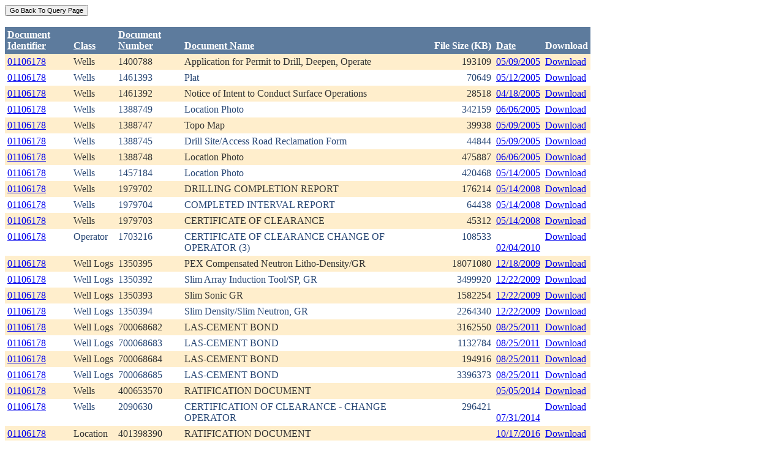

--- FILE ---
content_type: text/html; charset=utf-8
request_url: https://ecmc.state.co.us/weblink/Results.aspx?ID=01106178
body_size: 43332
content:


<!DOCTYPE html PUBLIC "-//W3C//DTD XHTML 1.0 Transitional//EN" "http://www.w3.org/TR/xhtml1/DTD/xhtml1-transitional.dtd">
<html xmlns="http://www.w3.org/1999/xhtml">
<head id="Head1"><title>
	Main Index Search Results
</title></head>
<body>
	<form name="form1" method="post" action="./Results.aspx?ID=01106178" id="form1">
<div>
<input type="hidden" name="__EVENTTARGET" id="__EVENTTARGET" value="" />
<input type="hidden" name="__EVENTARGUMENT" id="__EVENTARGUMENT" value="" />
<input type="hidden" name="__VIEWSTATE" id="__VIEWSTATE" value="/[base64]/[base64]/[base64]/[base64]/[base64]/[base64]/[base64]/[base64]/RG9jdW1lbnRJZD0xMTA4MTY5ZGQCCA9kFhRmD2QWAgIBDw8WBh8FBQ5Ub2NJRDogMTIzMTMyOB8GBRhSZXN1bHRzLmFzcHg/[base64]/[base64]/RG9jdW1lbnRJZD0yMTkzNTMxZGQCCw9kFhRmD2QWAgIBDw8WBh8FBQ5Ub2NJRDogMjE5MzUzMh8GBRhSZXN1bHRzLmFzcHg/[base64]/[base64]/RG9jdW1lbnRJZD0yNDMxOTMxZGQCDQ9kFhRmD2QWAgIBDw8WBh8FBQ5Ub2NJRDogMjU1OTM0MR8GBRhSZXN1bHRzLmFzcHg/[base64]/RG9jdW1lbnRJZD0yNTU5MzQxZGQCDg9kFhRmD2QWAgIBDw8WBh8FBQ5Ub2NJRDogMjU3MjMxNB8GBRhSZXN1bHRzLmFzcHg/[base64]/RG9jdW1lbnRJZD0yNTcyMzE1ZGQCEA9kFhRmD2QWAgIBDw8WBh8FBQ5Ub2NJRDogMjU3MjMxNh8GBRhSZXN1bHRzLmFzcHg/[base64]/[base64]/RG9jdW1lbnRJZD0yNzY5NDU5ZGQCEw9kFhRmD2QWAgIBDw8WBh8FBQ5Ub2NJRDogMjc2OTQ2MB8GBRhSZXN1bHRzLmFzcHg/[base64]/RG9jdW1lbnRJZD0yNzY5NDYwZGQCFA9kFhRmD2QWAgIBDw8WBh8FBQ5Ub2NJRDogMjc2OTQ2MR8GBRhSZXN1bHRzLmFzcHg/[base64]/[base64]/RG9jdW1lbnRJZD0zMzk3NjU3ZGQCFw9kFhJmD2QWAgIBDw8WBh8FBQ5Ub2NJRDogMzk4MjI0MR8GBRhSZXN1bHRzLmFzcHg/[base64]/[base64]/[base64]/Q=" />
</div>

<script type="text/javascript">
//<![CDATA[
var theForm = document.forms['form1'];
if (!theForm) {
    theForm = document.form1;
}
function __doPostBack(eventTarget, eventArgument) {
    if (!theForm.onsubmit || (theForm.onsubmit() != false)) {
        theForm.__EVENTTARGET.value = eventTarget;
        theForm.__EVENTARGUMENT.value = eventArgument;
        theForm.submit();
    }
}
//]]>
</script>


<div>

	<input type="hidden" name="__VIEWSTATEGENERATOR" id="__VIEWSTATEGENERATOR" value="6D431AC3" />
	<input type="hidden" name="__EVENTVALIDATION" id="__EVENTVALIDATION" value="/wEdAAjlRKPkBOO+11wbySLpEPP/8U64O7P3hu9FCADqHdzsao7ncSQaX9joRNAdNTIt5aR7I/cJ8I6XTO/562emt6htpKNhlwykdoTP9sn/t+fxJ5SolpRqbM5TXvhFMOa7Wgo02VOyj5OSOHuAq5gVUE8pd638B3sOTGYqrkbzF6hOsnrxNilZlJE3jFIRNAlxxR5ewQPJ+CmyIIgq7pvCDEXS" />
</div>
		<div>
		    <input type="submit" name="ctl01" value="Go Back To Query Page" style="font-size:11px" /><br />
			<br />
			<div>
	<table cellspacing="0" cellpadding="4" border="0" id="WQResultGridView" style="color:#333333;border-collapse:collapse;">
		<tr style="color:White;background-color:#5D7B9D;font-weight:bold;">
			<th align="left" scope="col" style="width:100px;"><a href="javascript:__doPostBack(&#39;WQResultGridView&#39;,&#39;Sort$Unique_ID&#39;)" style="color:White;">Document<br/>Identifier</a></th><th align="left" valign="bottom" scope="col"><a href="javascript:__doPostBack(&#39;WQResultGridView&#39;,&#39;Sort$Class&#39;)" style="color:White;">Class</a></th><th align="left" scope="col" style="width:100px;"><a href="javascript:__doPostBack(&#39;WQResultGridView&#39;,&#39;Sort$Document_Number&#39;)" style="color:White;">Document<br/>Number</a></th><th align="left" valign="bottom" scope="col" style="width:400px;"><a href="javascript:__doPostBack(&#39;WQResultGridView&#39;,&#39;Sort$Document_Name&#39;)" style="color:White;">Document Name</a></th><th align="left" valign="bottom" scope="col">File Size (KB)</th><th align="left" valign="bottom" scope="col"><a href="javascript:__doPostBack(&#39;WQResultGridView&#39;,&#39;Sort$DocDate&#39;)" style="color:White;">Date</a></th><th valign="bottom" scope="col">Download</th>
		</tr><tr style="color:#333333;background-color:#FFEECC;">
			<td valign="top">
                            <a id="WQResultGridView_ctl02_HyperLink3" title="TocID: 579925" href="Results.aspx?ID=01106178">01106178</a>
                        </td><td valign="top" style="white-space:nowrap;">
                            <span id="WQResultGridView_ctl02_Label1">Wells</span>
                        </td><td valign="top">
                            
                            <span id="WQResultGridView_ctl02_Label1">1400788</span>
                        </td><td valign="top" style="width:400px;">Application for Permit to Drill, Deepen, Operate</td><td align="right" valign="top">193109</td><td valign="bottom">
                            <a id="WQResultGridView_ctl02_HyperLink3" href="Results.aspx?DocDate=05/09/2005">05/09/2005</a>
                        </td><td valign="top">
                            
                            <a id="WQResultGridView_ctl02_HyperLink1" href="DownloadDocumentPDF.aspx?DocumentId=579925">Download</a>
                            
                        </td>
		</tr><tr style="color:#284775;background-color:White;">
			<td valign="top">
                            <a id="WQResultGridView_ctl03_HyperLink3" title="TocID: 708436" href="Results.aspx?ID=01106178">01106178</a>
                        </td><td valign="top" style="white-space:nowrap;">
                            <span id="WQResultGridView_ctl03_Label1">Wells</span>
                        </td><td valign="top">
                            
                            <span id="WQResultGridView_ctl03_Label1">1461393</span>
                        </td><td valign="top" style="width:400px;">Plat</td><td align="right" valign="top">70649</td><td valign="bottom">
                            <a id="WQResultGridView_ctl03_HyperLink3" href="Results.aspx?DocDate=05/12/2005">05/12/2005</a>
                        </td><td valign="top">
                            
                            <a id="WQResultGridView_ctl03_HyperLink1" href="DownloadDocumentPDF.aspx?DocumentId=708436">Download</a>
                            
                        </td>
		</tr><tr style="color:#333333;background-color:#FFEECC;">
			<td valign="top">
                            <a id="WQResultGridView_ctl04_HyperLink3" title="TocID: 781408" href="Results.aspx?ID=01106178">01106178</a>
                        </td><td valign="top" style="white-space:nowrap;">
                            <span id="WQResultGridView_ctl04_Label1">Wells</span>
                        </td><td valign="top">
                            
                            <span id="WQResultGridView_ctl04_Label1">1461392</span>
                        </td><td valign="top" style="width:400px;">Notice of Intent to Conduct Surface Operations</td><td align="right" valign="top">28518</td><td valign="bottom">
                            <a id="WQResultGridView_ctl04_HyperLink3" href="Results.aspx?DocDate=04/18/2005">04/18/2005</a>
                        </td><td valign="top">
                            
                            <a id="WQResultGridView_ctl04_HyperLink1" href="DownloadDocumentPDF.aspx?DocumentId=781408">Download</a>
                            
                        </td>
		</tr><tr style="color:#284775;background-color:White;">
			<td valign="top">
                            <a id="WQResultGridView_ctl05_HyperLink3" title="TocID: 921977" href="Results.aspx?ID=01106178">01106178</a>
                        </td><td valign="top" style="white-space:nowrap;">
                            <span id="WQResultGridView_ctl05_Label1">Wells</span>
                        </td><td valign="top">
                            
                            <span id="WQResultGridView_ctl05_Label1">1388749</span>
                        </td><td valign="top" style="width:400px;">Location Photo</td><td align="right" valign="top">342159</td><td valign="bottom">
                            <a id="WQResultGridView_ctl05_HyperLink3" href="Results.aspx?DocDate=06/06/2005">06/06/2005</a>
                        </td><td valign="top">
                            
                            <a id="WQResultGridView_ctl05_HyperLink1" href="DownloadDocumentPDF.aspx?DocumentId=921977">Download</a>
                            
                        </td>
		</tr><tr style="color:#333333;background-color:#FFEECC;">
			<td valign="top">
                            <a id="WQResultGridView_ctl06_HyperLink3" title="TocID: 986643" href="Results.aspx?ID=01106178">01106178</a>
                        </td><td valign="top" style="white-space:nowrap;">
                            <span id="WQResultGridView_ctl06_Label1">Wells</span>
                        </td><td valign="top">
                            
                            <span id="WQResultGridView_ctl06_Label1">1388747</span>
                        </td><td valign="top" style="width:400px;">Topo Map</td><td align="right" valign="top">39938</td><td valign="bottom">
                            <a id="WQResultGridView_ctl06_HyperLink3" href="Results.aspx?DocDate=05/09/2005">05/09/2005</a>
                        </td><td valign="top">
                            
                            <a id="WQResultGridView_ctl06_HyperLink1" href="DownloadDocumentPDF.aspx?DocumentId=986643">Download</a>
                            
                        </td>
		</tr><tr style="color:#284775;background-color:White;">
			<td valign="top">
                            <a id="WQResultGridView_ctl07_HyperLink3" title="TocID: 1033814" href="Results.aspx?ID=01106178">01106178</a>
                        </td><td valign="top" style="white-space:nowrap;">
                            <span id="WQResultGridView_ctl07_Label1">Wells</span>
                        </td><td valign="top">
                            
                            <span id="WQResultGridView_ctl07_Label1">1388745</span>
                        </td><td valign="top" style="width:400px;">Drill Site/Access Road Reclamation Form</td><td align="right" valign="top">44844</td><td valign="bottom">
                            <a id="WQResultGridView_ctl07_HyperLink3" href="Results.aspx?DocDate=05/09/2005">05/09/2005</a>
                        </td><td valign="top">
                            
                            <a id="WQResultGridView_ctl07_HyperLink1" href="DownloadDocumentPDF.aspx?DocumentId=1033814">Download</a>
                            
                        </td>
		</tr><tr style="color:#333333;background-color:#FFEECC;">
			<td valign="top">
                            <a id="WQResultGridView_ctl08_HyperLink3" title="TocID: 1108169" href="Results.aspx?ID=01106178">01106178</a>
                        </td><td valign="top" style="white-space:nowrap;">
                            <span id="WQResultGridView_ctl08_Label1">Wells</span>
                        </td><td valign="top">
                            
                            <span id="WQResultGridView_ctl08_Label1">1388748</span>
                        </td><td valign="top" style="width:400px;">Location Photo</td><td align="right" valign="top">475887</td><td valign="bottom">
                            <a id="WQResultGridView_ctl08_HyperLink3" href="Results.aspx?DocDate=06/06/2005">06/06/2005</a>
                        </td><td valign="top">
                            
                            <a id="WQResultGridView_ctl08_HyperLink1" href="DownloadDocumentPDF.aspx?DocumentId=1108169">Download</a>
                            
                        </td>
		</tr><tr style="color:#284775;background-color:White;">
			<td valign="top">
                            <a id="WQResultGridView_ctl09_HyperLink3" title="TocID: 1231328" href="Results.aspx?ID=01106178">01106178</a>
                        </td><td valign="top" style="white-space:nowrap;">
                            <span id="WQResultGridView_ctl09_Label1">Wells</span>
                        </td><td valign="top">
                            
                            <span id="WQResultGridView_ctl09_Label1">1457184</span>
                        </td><td valign="top" style="width:400px;">Location Photo</td><td align="right" valign="top">420468</td><td valign="bottom">
                            <a id="WQResultGridView_ctl09_HyperLink3" href="Results.aspx?DocDate=05/14/2005">05/14/2005</a>
                        </td><td valign="top">
                            
                            <a id="WQResultGridView_ctl09_HyperLink1" href="DownloadDocumentPDF.aspx?DocumentId=1231328">Download</a>
                            
                        </td>
		</tr><tr style="color:#333333;background-color:#FFEECC;">
			<td valign="top">
                            <a id="WQResultGridView_ctl10_HyperLink3" title="TocID: 2193530" href="Results.aspx?ID=01106178">01106178</a>
                        </td><td valign="top" style="white-space:nowrap;">
                            <span id="WQResultGridView_ctl10_Label1">Wells</span>
                        </td><td valign="top">
                            
                            <span id="WQResultGridView_ctl10_Label1">1979702</span>
                        </td><td valign="top" style="width:400px;">DRILLING COMPLETION REPORT</td><td align="right" valign="top">176214</td><td valign="bottom">
                            <a id="WQResultGridView_ctl10_HyperLink3" href="Results.aspx?DocDate=05/14/2008">05/14/2008</a>
                        </td><td valign="top">
                            
                            <a id="WQResultGridView_ctl10_HyperLink1" href="DownloadDocumentPDF.aspx?DocumentId=2193530">Download</a>
                            
                        </td>
		</tr><tr style="color:#284775;background-color:White;">
			<td valign="top">
                            <a id="WQResultGridView_ctl11_HyperLink3" title="TocID: 2193531" href="Results.aspx?ID=01106178">01106178</a>
                        </td><td valign="top" style="white-space:nowrap;">
                            <span id="WQResultGridView_ctl11_Label1">Wells</span>
                        </td><td valign="top">
                            
                            <span id="WQResultGridView_ctl11_Label1">1979704</span>
                        </td><td valign="top" style="width:400px;">COMPLETED INTERVAL REPORT</td><td align="right" valign="top">64438</td><td valign="bottom">
                            <a id="WQResultGridView_ctl11_HyperLink3" href="Results.aspx?DocDate=05/14/2008">05/14/2008</a>
                        </td><td valign="top">
                            
                            <a id="WQResultGridView_ctl11_HyperLink1" href="DownloadDocumentPDF.aspx?DocumentId=2193531">Download</a>
                            
                        </td>
		</tr><tr style="color:#333333;background-color:#FFEECC;">
			<td valign="top">
                            <a id="WQResultGridView_ctl12_HyperLink3" title="TocID: 2193532" href="Results.aspx?ID=01106178">01106178</a>
                        </td><td valign="top" style="white-space:nowrap;">
                            <span id="WQResultGridView_ctl12_Label1">Wells</span>
                        </td><td valign="top">
                            
                            <span id="WQResultGridView_ctl12_Label1">1979703</span>
                        </td><td valign="top" style="width:400px;">CERTIFICATE OF CLEARANCE</td><td align="right" valign="top">45312</td><td valign="bottom">
                            <a id="WQResultGridView_ctl12_HyperLink3" href="Results.aspx?DocDate=05/14/2008">05/14/2008</a>
                        </td><td valign="top">
                            
                            <a id="WQResultGridView_ctl12_HyperLink1" href="DownloadDocumentPDF.aspx?DocumentId=2193532">Download</a>
                            
                        </td>
		</tr><tr style="color:#284775;background-color:White;">
			<td valign="top">
                            <a id="WQResultGridView_ctl13_HyperLink3" title="TocID: 2431931" href="Results.aspx?ID=01106178">01106178</a>
                        </td><td valign="top" style="white-space:nowrap;">
                            <span id="WQResultGridView_ctl13_Label1">Operator</span>
                        </td><td valign="top">
                            
                            <span id="WQResultGridView_ctl13_Label1">1703216</span>
                        </td><td valign="top" style="width:400px;">CERTIFICATE OF CLEARANCE CHANGE OF OPERATOR (3)</td><td align="right" valign="top">108533</td><td valign="bottom">
                            <a id="WQResultGridView_ctl13_HyperLink3" href="Results.aspx?DocDate=02/04/2010">02/04/2010</a>
                        </td><td valign="top">
                            
                            <a id="WQResultGridView_ctl13_HyperLink1" href="DownloadDocumentPDF.aspx?DocumentId=2431931">Download</a>
                            
                        </td>
		</tr><tr style="color:#333333;background-color:#FFEECC;">
			<td valign="top">
                            <a id="WQResultGridView_ctl14_HyperLink3" title="TocID: 2559341" href="Results.aspx?ID=01106178">01106178</a>
                        </td><td valign="top" style="white-space:nowrap;">
                            <span id="WQResultGridView_ctl14_Label1">Well Logs</span>
                        </td><td valign="top">
                            
                            <span id="WQResultGridView_ctl14_Label1">1350395</span>
                        </td><td valign="top" style="width:400px;">PEX Compensated Neutron Litho-Density/GR</td><td align="right" valign="top">18071080</td><td valign="bottom">
                            <a id="WQResultGridView_ctl14_HyperLink3" href="Results.aspx?DocDate=12/18/2009">12/18/2009</a>
                        </td><td valign="top">
                            
                            <a id="WQResultGridView_ctl14_HyperLink1" href="DownloadDocumentPDF.aspx?DocumentId=2559341">Download</a>
                            
                        </td>
		</tr><tr style="color:#284775;background-color:White;">
			<td valign="top">
                            <a id="WQResultGridView_ctl15_HyperLink3" title="TocID: 2572314" href="Results.aspx?ID=01106178">01106178</a>
                        </td><td valign="top" style="white-space:nowrap;">
                            <span id="WQResultGridView_ctl15_Label1">Well Logs</span>
                        </td><td valign="top">
                            
                            <span id="WQResultGridView_ctl15_Label1">1350392</span>
                        </td><td valign="top" style="width:400px;">Slim Array Induction Tool/SP, GR</td><td align="right" valign="top">3499920</td><td valign="bottom">
                            <a id="WQResultGridView_ctl15_HyperLink3" href="Results.aspx?DocDate=12/22/2009">12/22/2009</a>
                        </td><td valign="top">
                            
                            <a id="WQResultGridView_ctl15_HyperLink1" href="DownloadDocumentPDF.aspx?DocumentId=2572314">Download</a>
                            
                        </td>
		</tr><tr style="color:#333333;background-color:#FFEECC;">
			<td valign="top">
                            <a id="WQResultGridView_ctl16_HyperLink3" title="TocID: 2572315" href="Results.aspx?ID=01106178">01106178</a>
                        </td><td valign="top" style="white-space:nowrap;">
                            <span id="WQResultGridView_ctl16_Label1">Well Logs</span>
                        </td><td valign="top">
                            
                            <span id="WQResultGridView_ctl16_Label1">1350393</span>
                        </td><td valign="top" style="width:400px;">Slim Sonic GR</td><td align="right" valign="top">1582254</td><td valign="bottom">
                            <a id="WQResultGridView_ctl16_HyperLink3" href="Results.aspx?DocDate=12/22/2009">12/22/2009</a>
                        </td><td valign="top">
                            
                            <a id="WQResultGridView_ctl16_HyperLink1" href="DownloadDocumentPDF.aspx?DocumentId=2572315">Download</a>
                            
                        </td>
		</tr><tr style="color:#284775;background-color:White;">
			<td valign="top">
                            <a id="WQResultGridView_ctl17_HyperLink3" title="TocID: 2572316" href="Results.aspx?ID=01106178">01106178</a>
                        </td><td valign="top" style="white-space:nowrap;">
                            <span id="WQResultGridView_ctl17_Label1">Well Logs</span>
                        </td><td valign="top">
                            
                            <span id="WQResultGridView_ctl17_Label1">1350394</span>
                        </td><td valign="top" style="width:400px;">Slim Density/Slim Neutron, GR</td><td align="right" valign="top">2264340</td><td valign="bottom">
                            <a id="WQResultGridView_ctl17_HyperLink3" href="Results.aspx?DocDate=12/22/2009">12/22/2009</a>
                        </td><td valign="top">
                            
                            <a id="WQResultGridView_ctl17_HyperLink1" href="DownloadDocumentPDF.aspx?DocumentId=2572316">Download</a>
                            
                        </td>
		</tr><tr style="color:#333333;background-color:#FFEECC;">
			<td valign="top">
                            <a id="WQResultGridView_ctl18_HyperLink3" title="TocID: 2769458" href="Results.aspx?ID=01106178">01106178</a>
                        </td><td valign="top" style="white-space:nowrap;">
                            <span id="WQResultGridView_ctl18_Label1">Well Logs</span>
                        </td><td valign="top">
                            
                            <span id="WQResultGridView_ctl18_Label1">700068682</span>
                        </td><td valign="top" style="width:400px;">LAS-CEMENT BOND</td><td align="right" valign="top">3162550</td><td valign="bottom">
                            <a id="WQResultGridView_ctl18_HyperLink3" href="Results.aspx?DocDate=08/25/2011">08/25/2011</a>
                        </td><td valign="top">
                            
                            <a id="WQResultGridView_ctl18_HyperLink1" href="DownloadDocumentPDF.aspx?DocumentId=2769458">Download</a>
                            
                        </td>
		</tr><tr style="color:#284775;background-color:White;">
			<td valign="top">
                            <a id="WQResultGridView_ctl19_HyperLink3" title="TocID: 2769459" href="Results.aspx?ID=01106178">01106178</a>
                        </td><td valign="top" style="white-space:nowrap;">
                            <span id="WQResultGridView_ctl19_Label1">Well Logs</span>
                        </td><td valign="top">
                            
                            <span id="WQResultGridView_ctl19_Label1">700068683</span>
                        </td><td valign="top" style="width:400px;">LAS-CEMENT BOND</td><td align="right" valign="top">1132784</td><td valign="bottom">
                            <a id="WQResultGridView_ctl19_HyperLink3" href="Results.aspx?DocDate=08/25/2011">08/25/2011</a>
                        </td><td valign="top">
                            
                            <a id="WQResultGridView_ctl19_HyperLink1" href="DownloadDocumentPDF.aspx?DocumentId=2769459">Download</a>
                            
                        </td>
		</tr><tr style="color:#333333;background-color:#FFEECC;">
			<td valign="top">
                            <a id="WQResultGridView_ctl20_HyperLink3" title="TocID: 2769460" href="Results.aspx?ID=01106178">01106178</a>
                        </td><td valign="top" style="white-space:nowrap;">
                            <span id="WQResultGridView_ctl20_Label1">Well Logs</span>
                        </td><td valign="top">
                            
                            <span id="WQResultGridView_ctl20_Label1">700068684</span>
                        </td><td valign="top" style="width:400px;">LAS-CEMENT BOND</td><td align="right" valign="top">194916</td><td valign="bottom">
                            <a id="WQResultGridView_ctl20_HyperLink3" href="Results.aspx?DocDate=08/25/2011">08/25/2011</a>
                        </td><td valign="top">
                            
                            <a id="WQResultGridView_ctl20_HyperLink1" href="DownloadDocumentPDF.aspx?DocumentId=2769460">Download</a>
                            
                        </td>
		</tr><tr style="color:#284775;background-color:White;">
			<td valign="top">
                            <a id="WQResultGridView_ctl21_HyperLink3" title="TocID: 2769461" href="Results.aspx?ID=01106178">01106178</a>
                        </td><td valign="top" style="white-space:nowrap;">
                            <span id="WQResultGridView_ctl21_Label1">Well Logs</span>
                        </td><td valign="top">
                            
                            <span id="WQResultGridView_ctl21_Label1">700068685</span>
                        </td><td valign="top" style="width:400px;">LAS-CEMENT BOND</td><td align="right" valign="top">3396373</td><td valign="bottom">
                            <a id="WQResultGridView_ctl21_HyperLink3" href="Results.aspx?DocDate=08/25/2011">08/25/2011</a>
                        </td><td valign="top">
                            
                            <a id="WQResultGridView_ctl21_HyperLink1" href="DownloadDocumentPDF.aspx?DocumentId=2769461">Download</a>
                            
                        </td>
		</tr><tr style="color:#333333;background-color:#FFEECC;">
			<td valign="top">
                            <a id="WQResultGridView_ctl22_HyperLink3" title="TocID: 3337250" href="Results.aspx?ID=01106178">01106178</a>
                        </td><td valign="top" style="white-space:nowrap;">
                            <span id="WQResultGridView_ctl22_Label1">Wells</span>
                        </td><td valign="top">
                            
                            <span id="WQResultGridView_ctl22_Label1">400653570</span>
                        </td><td valign="top" style="width:400px;">RATIFICATION DOCUMENT</td><td align="right" valign="top">&nbsp;</td><td valign="bottom">
                            <a id="WQResultGridView_ctl22_HyperLink3" href="Results.aspx?DocDate=05/05/2014">05/05/2014</a>
                        </td><td valign="top">
                            
                            <a id="WQResultGridView_ctl22_HyperLink1" href="DownloadDocumentPDF.aspx?DocumentId=3337250">Download</a>
                            
                        </td>
		</tr><tr style="color:#284775;background-color:White;">
			<td valign="top">
                            <a id="WQResultGridView_ctl23_HyperLink3" title="TocID: 3397657" href="Results.aspx?ID=01106178">01106178</a>
                        </td><td valign="top" style="white-space:nowrap;">
                            <span id="WQResultGridView_ctl23_Label1">Wells</span>
                        </td><td valign="top">
                            
                            <span id="WQResultGridView_ctl23_Label1">2090630</span>
                        </td><td valign="top" style="width:400px;">CERTIFICATION OF CLEARANCE - CHANGE OPERATOR</td><td align="right" valign="top">296421</td><td valign="bottom">
                            <a id="WQResultGridView_ctl23_HyperLink3" href="Results.aspx?DocDate=07/31/2014">07/31/2014</a>
                        </td><td valign="top">
                            
                            <a id="WQResultGridView_ctl23_HyperLink1" href="DownloadDocumentPDF.aspx?DocumentId=3397657">Download</a>
                            
                        </td>
		</tr><tr style="color:#333333;background-color:#FFEECC;">
			<td valign="top">
                            <a id="WQResultGridView_ctl24_HyperLink3" title="TocID: 3982241" href="Results.aspx?ID=01106178">01106178</a>
                        </td><td valign="top" style="white-space:nowrap;">
                            <span id="WQResultGridView_ctl24_Label1">Location</span>
                        </td><td valign="top">
                            
                            <span id="WQResultGridView_ctl24_Label1">401398390</span>
                        </td><td valign="top" style="width:400px;">RATIFICATION DOCUMENT</td><td align="right" valign="top">&nbsp;</td><td valign="bottom">
                            <a id="WQResultGridView_ctl24_HyperLink3" href="Results.aspx?DocDate=10/17/2016">10/17/2016</a>
                        </td><td valign="top">
                            
                            <a id="WQResultGridView_ctl24_HyperLink1" href="DownloadDocumentPDF.aspx?DocumentId=3982241">Download</a>
                            
                        </td>
		</tr><tr style="color:#284775;background-color:White;">
			<td valign="top">
                            <a id="WQResultGridView_ctl25_HyperLink3" title="TocID: 4246804" href="Results.aspx?ID=01106178">01106178</a>
                        </td><td valign="top" style="white-space:nowrap;">
                            <span id="WQResultGridView_ctl25_Label1">Location</span>
                        </td><td valign="top">
                            
                            <span id="WQResultGridView_ctl25_Label1">2225119</span>
                        </td><td valign="top" style="width:400px;">CERTIFICATION OF CLEARANCE - CHANGE OPERATOR</td><td align="right" valign="top">307346</td><td valign="bottom">
                            <a id="WQResultGridView_ctl25_HyperLink3" href="Results.aspx?DocDate=09/08/2017">09/08/2017</a>
                        </td><td valign="top">
                            
                            <a id="WQResultGridView_ctl25_HyperLink1" href="DownloadDocumentPDF.aspx?DocumentId=4246804">Download</a>
                            
                        </td>
		</tr><tr style="color:#333333;background-color:#FFEECC;">
			<td valign="top">
                            <a id="WQResultGridView_ctl26_HyperLink3" title="TocID: 5698631" href="Results.aspx?ID=01106178">01106178</a>
                        </td><td valign="top" style="white-space:nowrap;">
                            <span id="WQResultGridView_ctl26_Label1">Wells</span>
                        </td><td valign="top">
                            
                            <span id="WQResultGridView_ctl26_Label1">402989362</span>
                        </td><td valign="top" style="width:400px;">BRADENHEAD TEST REPORT</td><td align="right" valign="top">158330</td><td valign="bottom">
                            <a id="WQResultGridView_ctl26_HyperLink3" href="Results.aspx?DocDate=03/20/2022">03/20/2022</a>
                        </td><td valign="top">
                            
                            <a id="WQResultGridView_ctl26_HyperLink1" href="DownloadDocumentPDF.aspx?DocumentId=5698631">Download</a>
                            
                        </td>
		</tr><tr align="left" style="color:White;background-color:#284775;">
			<td colspan="7"><table border="0">
				<tr>
					<td><span>1</span></td><td><a href="javascript:__doPostBack(&#39;WQResultGridView&#39;,&#39;Page$2&#39;)" style="color:White;">2</a></td>
				</tr>
			</table></td>
		</tr>
	</table>
</div>
			
		</div>
        
	</form>
</body>
</html>
